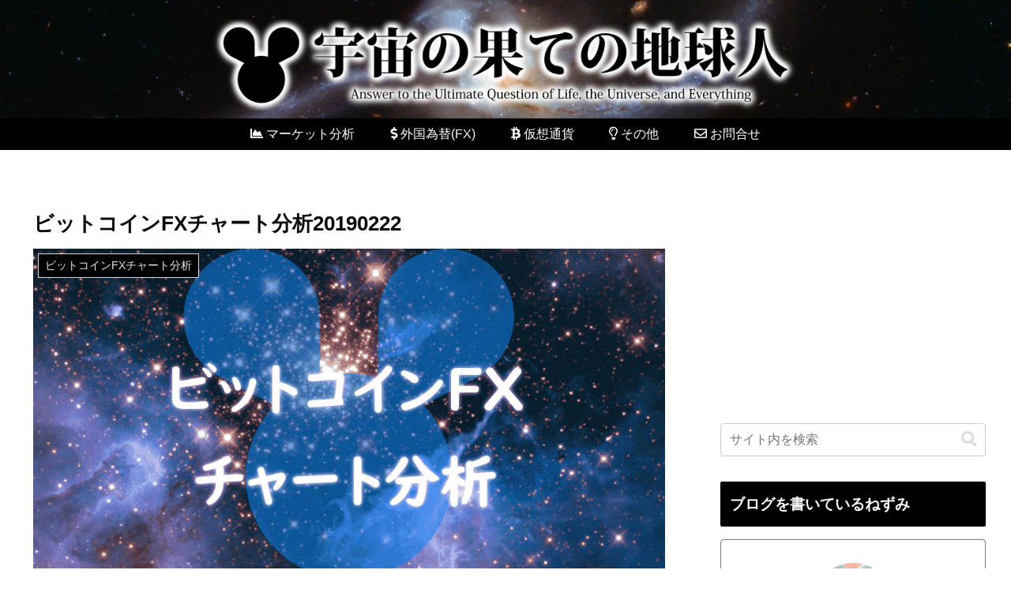

--- FILE ---
content_type: text/html; charset=utf-8
request_url: https://www.google.com/recaptcha/api2/aframe
body_size: -86
content:
<!DOCTYPE HTML><html><head><meta http-equiv="content-type" content="text/html; charset=UTF-8"></head><body><script nonce="gUOn2tdaLTGXqLsjclX_QA">/** Anti-fraud and anti-abuse applications only. See google.com/recaptcha */ try{var clients={'sodar':'https://pagead2.googlesyndication.com/pagead/sodar?'};window.addEventListener("message",function(a){try{if(a.source===window.parent){var b=JSON.parse(a.data);var c=clients[b['id']];if(c){var d=document.createElement('img');d.src=c+b['params']+'&rc='+(localStorage.getItem("rc::a")?sessionStorage.getItem("rc::b"):"");window.document.body.appendChild(d);sessionStorage.setItem("rc::e",parseInt(sessionStorage.getItem("rc::e")||0)+1);localStorage.setItem("rc::h",'1765912359498');}}}catch(b){}});window.parent.postMessage("_grecaptcha_ready", "*");}catch(b){}</script></body></html>